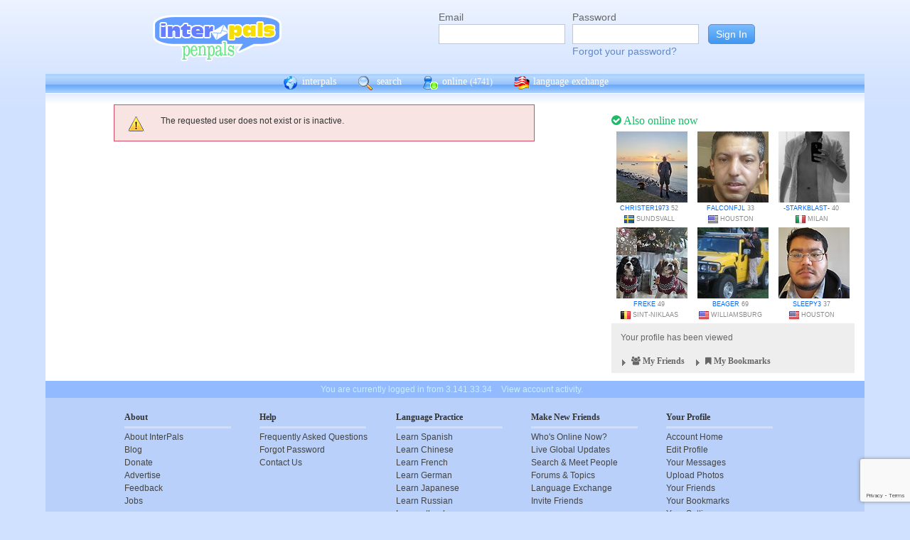

--- FILE ---
content_type: text/html; charset=utf-8
request_url: https://www.google.com/recaptcha/api2/anchor?ar=1&k=6Ldn6XYUAAAAAAkvX5N4XSTme3aMkwFq02-4vJw6&co=aHR0cHM6Ly9pbnRlcnBhbHMubmV0OjQ0Mw..&hl=en&v=N67nZn4AqZkNcbeMu4prBgzg&size=invisible&anchor-ms=20000&execute-ms=30000&cb=3lzpyqaprbr
body_size: 48708
content:
<!DOCTYPE HTML><html dir="ltr" lang="en"><head><meta http-equiv="Content-Type" content="text/html; charset=UTF-8">
<meta http-equiv="X-UA-Compatible" content="IE=edge">
<title>reCAPTCHA</title>
<style type="text/css">
/* cyrillic-ext */
@font-face {
  font-family: 'Roboto';
  font-style: normal;
  font-weight: 400;
  font-stretch: 100%;
  src: url(//fonts.gstatic.com/s/roboto/v48/KFO7CnqEu92Fr1ME7kSn66aGLdTylUAMa3GUBHMdazTgWw.woff2) format('woff2');
  unicode-range: U+0460-052F, U+1C80-1C8A, U+20B4, U+2DE0-2DFF, U+A640-A69F, U+FE2E-FE2F;
}
/* cyrillic */
@font-face {
  font-family: 'Roboto';
  font-style: normal;
  font-weight: 400;
  font-stretch: 100%;
  src: url(//fonts.gstatic.com/s/roboto/v48/KFO7CnqEu92Fr1ME7kSn66aGLdTylUAMa3iUBHMdazTgWw.woff2) format('woff2');
  unicode-range: U+0301, U+0400-045F, U+0490-0491, U+04B0-04B1, U+2116;
}
/* greek-ext */
@font-face {
  font-family: 'Roboto';
  font-style: normal;
  font-weight: 400;
  font-stretch: 100%;
  src: url(//fonts.gstatic.com/s/roboto/v48/KFO7CnqEu92Fr1ME7kSn66aGLdTylUAMa3CUBHMdazTgWw.woff2) format('woff2');
  unicode-range: U+1F00-1FFF;
}
/* greek */
@font-face {
  font-family: 'Roboto';
  font-style: normal;
  font-weight: 400;
  font-stretch: 100%;
  src: url(//fonts.gstatic.com/s/roboto/v48/KFO7CnqEu92Fr1ME7kSn66aGLdTylUAMa3-UBHMdazTgWw.woff2) format('woff2');
  unicode-range: U+0370-0377, U+037A-037F, U+0384-038A, U+038C, U+038E-03A1, U+03A3-03FF;
}
/* math */
@font-face {
  font-family: 'Roboto';
  font-style: normal;
  font-weight: 400;
  font-stretch: 100%;
  src: url(//fonts.gstatic.com/s/roboto/v48/KFO7CnqEu92Fr1ME7kSn66aGLdTylUAMawCUBHMdazTgWw.woff2) format('woff2');
  unicode-range: U+0302-0303, U+0305, U+0307-0308, U+0310, U+0312, U+0315, U+031A, U+0326-0327, U+032C, U+032F-0330, U+0332-0333, U+0338, U+033A, U+0346, U+034D, U+0391-03A1, U+03A3-03A9, U+03B1-03C9, U+03D1, U+03D5-03D6, U+03F0-03F1, U+03F4-03F5, U+2016-2017, U+2034-2038, U+203C, U+2040, U+2043, U+2047, U+2050, U+2057, U+205F, U+2070-2071, U+2074-208E, U+2090-209C, U+20D0-20DC, U+20E1, U+20E5-20EF, U+2100-2112, U+2114-2115, U+2117-2121, U+2123-214F, U+2190, U+2192, U+2194-21AE, U+21B0-21E5, U+21F1-21F2, U+21F4-2211, U+2213-2214, U+2216-22FF, U+2308-230B, U+2310, U+2319, U+231C-2321, U+2336-237A, U+237C, U+2395, U+239B-23B7, U+23D0, U+23DC-23E1, U+2474-2475, U+25AF, U+25B3, U+25B7, U+25BD, U+25C1, U+25CA, U+25CC, U+25FB, U+266D-266F, U+27C0-27FF, U+2900-2AFF, U+2B0E-2B11, U+2B30-2B4C, U+2BFE, U+3030, U+FF5B, U+FF5D, U+1D400-1D7FF, U+1EE00-1EEFF;
}
/* symbols */
@font-face {
  font-family: 'Roboto';
  font-style: normal;
  font-weight: 400;
  font-stretch: 100%;
  src: url(//fonts.gstatic.com/s/roboto/v48/KFO7CnqEu92Fr1ME7kSn66aGLdTylUAMaxKUBHMdazTgWw.woff2) format('woff2');
  unicode-range: U+0001-000C, U+000E-001F, U+007F-009F, U+20DD-20E0, U+20E2-20E4, U+2150-218F, U+2190, U+2192, U+2194-2199, U+21AF, U+21E6-21F0, U+21F3, U+2218-2219, U+2299, U+22C4-22C6, U+2300-243F, U+2440-244A, U+2460-24FF, U+25A0-27BF, U+2800-28FF, U+2921-2922, U+2981, U+29BF, U+29EB, U+2B00-2BFF, U+4DC0-4DFF, U+FFF9-FFFB, U+10140-1018E, U+10190-1019C, U+101A0, U+101D0-101FD, U+102E0-102FB, U+10E60-10E7E, U+1D2C0-1D2D3, U+1D2E0-1D37F, U+1F000-1F0FF, U+1F100-1F1AD, U+1F1E6-1F1FF, U+1F30D-1F30F, U+1F315, U+1F31C, U+1F31E, U+1F320-1F32C, U+1F336, U+1F378, U+1F37D, U+1F382, U+1F393-1F39F, U+1F3A7-1F3A8, U+1F3AC-1F3AF, U+1F3C2, U+1F3C4-1F3C6, U+1F3CA-1F3CE, U+1F3D4-1F3E0, U+1F3ED, U+1F3F1-1F3F3, U+1F3F5-1F3F7, U+1F408, U+1F415, U+1F41F, U+1F426, U+1F43F, U+1F441-1F442, U+1F444, U+1F446-1F449, U+1F44C-1F44E, U+1F453, U+1F46A, U+1F47D, U+1F4A3, U+1F4B0, U+1F4B3, U+1F4B9, U+1F4BB, U+1F4BF, U+1F4C8-1F4CB, U+1F4D6, U+1F4DA, U+1F4DF, U+1F4E3-1F4E6, U+1F4EA-1F4ED, U+1F4F7, U+1F4F9-1F4FB, U+1F4FD-1F4FE, U+1F503, U+1F507-1F50B, U+1F50D, U+1F512-1F513, U+1F53E-1F54A, U+1F54F-1F5FA, U+1F610, U+1F650-1F67F, U+1F687, U+1F68D, U+1F691, U+1F694, U+1F698, U+1F6AD, U+1F6B2, U+1F6B9-1F6BA, U+1F6BC, U+1F6C6-1F6CF, U+1F6D3-1F6D7, U+1F6E0-1F6EA, U+1F6F0-1F6F3, U+1F6F7-1F6FC, U+1F700-1F7FF, U+1F800-1F80B, U+1F810-1F847, U+1F850-1F859, U+1F860-1F887, U+1F890-1F8AD, U+1F8B0-1F8BB, U+1F8C0-1F8C1, U+1F900-1F90B, U+1F93B, U+1F946, U+1F984, U+1F996, U+1F9E9, U+1FA00-1FA6F, U+1FA70-1FA7C, U+1FA80-1FA89, U+1FA8F-1FAC6, U+1FACE-1FADC, U+1FADF-1FAE9, U+1FAF0-1FAF8, U+1FB00-1FBFF;
}
/* vietnamese */
@font-face {
  font-family: 'Roboto';
  font-style: normal;
  font-weight: 400;
  font-stretch: 100%;
  src: url(//fonts.gstatic.com/s/roboto/v48/KFO7CnqEu92Fr1ME7kSn66aGLdTylUAMa3OUBHMdazTgWw.woff2) format('woff2');
  unicode-range: U+0102-0103, U+0110-0111, U+0128-0129, U+0168-0169, U+01A0-01A1, U+01AF-01B0, U+0300-0301, U+0303-0304, U+0308-0309, U+0323, U+0329, U+1EA0-1EF9, U+20AB;
}
/* latin-ext */
@font-face {
  font-family: 'Roboto';
  font-style: normal;
  font-weight: 400;
  font-stretch: 100%;
  src: url(//fonts.gstatic.com/s/roboto/v48/KFO7CnqEu92Fr1ME7kSn66aGLdTylUAMa3KUBHMdazTgWw.woff2) format('woff2');
  unicode-range: U+0100-02BA, U+02BD-02C5, U+02C7-02CC, U+02CE-02D7, U+02DD-02FF, U+0304, U+0308, U+0329, U+1D00-1DBF, U+1E00-1E9F, U+1EF2-1EFF, U+2020, U+20A0-20AB, U+20AD-20C0, U+2113, U+2C60-2C7F, U+A720-A7FF;
}
/* latin */
@font-face {
  font-family: 'Roboto';
  font-style: normal;
  font-weight: 400;
  font-stretch: 100%;
  src: url(//fonts.gstatic.com/s/roboto/v48/KFO7CnqEu92Fr1ME7kSn66aGLdTylUAMa3yUBHMdazQ.woff2) format('woff2');
  unicode-range: U+0000-00FF, U+0131, U+0152-0153, U+02BB-02BC, U+02C6, U+02DA, U+02DC, U+0304, U+0308, U+0329, U+2000-206F, U+20AC, U+2122, U+2191, U+2193, U+2212, U+2215, U+FEFF, U+FFFD;
}
/* cyrillic-ext */
@font-face {
  font-family: 'Roboto';
  font-style: normal;
  font-weight: 500;
  font-stretch: 100%;
  src: url(//fonts.gstatic.com/s/roboto/v48/KFO7CnqEu92Fr1ME7kSn66aGLdTylUAMa3GUBHMdazTgWw.woff2) format('woff2');
  unicode-range: U+0460-052F, U+1C80-1C8A, U+20B4, U+2DE0-2DFF, U+A640-A69F, U+FE2E-FE2F;
}
/* cyrillic */
@font-face {
  font-family: 'Roboto';
  font-style: normal;
  font-weight: 500;
  font-stretch: 100%;
  src: url(//fonts.gstatic.com/s/roboto/v48/KFO7CnqEu92Fr1ME7kSn66aGLdTylUAMa3iUBHMdazTgWw.woff2) format('woff2');
  unicode-range: U+0301, U+0400-045F, U+0490-0491, U+04B0-04B1, U+2116;
}
/* greek-ext */
@font-face {
  font-family: 'Roboto';
  font-style: normal;
  font-weight: 500;
  font-stretch: 100%;
  src: url(//fonts.gstatic.com/s/roboto/v48/KFO7CnqEu92Fr1ME7kSn66aGLdTylUAMa3CUBHMdazTgWw.woff2) format('woff2');
  unicode-range: U+1F00-1FFF;
}
/* greek */
@font-face {
  font-family: 'Roboto';
  font-style: normal;
  font-weight: 500;
  font-stretch: 100%;
  src: url(//fonts.gstatic.com/s/roboto/v48/KFO7CnqEu92Fr1ME7kSn66aGLdTylUAMa3-UBHMdazTgWw.woff2) format('woff2');
  unicode-range: U+0370-0377, U+037A-037F, U+0384-038A, U+038C, U+038E-03A1, U+03A3-03FF;
}
/* math */
@font-face {
  font-family: 'Roboto';
  font-style: normal;
  font-weight: 500;
  font-stretch: 100%;
  src: url(//fonts.gstatic.com/s/roboto/v48/KFO7CnqEu92Fr1ME7kSn66aGLdTylUAMawCUBHMdazTgWw.woff2) format('woff2');
  unicode-range: U+0302-0303, U+0305, U+0307-0308, U+0310, U+0312, U+0315, U+031A, U+0326-0327, U+032C, U+032F-0330, U+0332-0333, U+0338, U+033A, U+0346, U+034D, U+0391-03A1, U+03A3-03A9, U+03B1-03C9, U+03D1, U+03D5-03D6, U+03F0-03F1, U+03F4-03F5, U+2016-2017, U+2034-2038, U+203C, U+2040, U+2043, U+2047, U+2050, U+2057, U+205F, U+2070-2071, U+2074-208E, U+2090-209C, U+20D0-20DC, U+20E1, U+20E5-20EF, U+2100-2112, U+2114-2115, U+2117-2121, U+2123-214F, U+2190, U+2192, U+2194-21AE, U+21B0-21E5, U+21F1-21F2, U+21F4-2211, U+2213-2214, U+2216-22FF, U+2308-230B, U+2310, U+2319, U+231C-2321, U+2336-237A, U+237C, U+2395, U+239B-23B7, U+23D0, U+23DC-23E1, U+2474-2475, U+25AF, U+25B3, U+25B7, U+25BD, U+25C1, U+25CA, U+25CC, U+25FB, U+266D-266F, U+27C0-27FF, U+2900-2AFF, U+2B0E-2B11, U+2B30-2B4C, U+2BFE, U+3030, U+FF5B, U+FF5D, U+1D400-1D7FF, U+1EE00-1EEFF;
}
/* symbols */
@font-face {
  font-family: 'Roboto';
  font-style: normal;
  font-weight: 500;
  font-stretch: 100%;
  src: url(//fonts.gstatic.com/s/roboto/v48/KFO7CnqEu92Fr1ME7kSn66aGLdTylUAMaxKUBHMdazTgWw.woff2) format('woff2');
  unicode-range: U+0001-000C, U+000E-001F, U+007F-009F, U+20DD-20E0, U+20E2-20E4, U+2150-218F, U+2190, U+2192, U+2194-2199, U+21AF, U+21E6-21F0, U+21F3, U+2218-2219, U+2299, U+22C4-22C6, U+2300-243F, U+2440-244A, U+2460-24FF, U+25A0-27BF, U+2800-28FF, U+2921-2922, U+2981, U+29BF, U+29EB, U+2B00-2BFF, U+4DC0-4DFF, U+FFF9-FFFB, U+10140-1018E, U+10190-1019C, U+101A0, U+101D0-101FD, U+102E0-102FB, U+10E60-10E7E, U+1D2C0-1D2D3, U+1D2E0-1D37F, U+1F000-1F0FF, U+1F100-1F1AD, U+1F1E6-1F1FF, U+1F30D-1F30F, U+1F315, U+1F31C, U+1F31E, U+1F320-1F32C, U+1F336, U+1F378, U+1F37D, U+1F382, U+1F393-1F39F, U+1F3A7-1F3A8, U+1F3AC-1F3AF, U+1F3C2, U+1F3C4-1F3C6, U+1F3CA-1F3CE, U+1F3D4-1F3E0, U+1F3ED, U+1F3F1-1F3F3, U+1F3F5-1F3F7, U+1F408, U+1F415, U+1F41F, U+1F426, U+1F43F, U+1F441-1F442, U+1F444, U+1F446-1F449, U+1F44C-1F44E, U+1F453, U+1F46A, U+1F47D, U+1F4A3, U+1F4B0, U+1F4B3, U+1F4B9, U+1F4BB, U+1F4BF, U+1F4C8-1F4CB, U+1F4D6, U+1F4DA, U+1F4DF, U+1F4E3-1F4E6, U+1F4EA-1F4ED, U+1F4F7, U+1F4F9-1F4FB, U+1F4FD-1F4FE, U+1F503, U+1F507-1F50B, U+1F50D, U+1F512-1F513, U+1F53E-1F54A, U+1F54F-1F5FA, U+1F610, U+1F650-1F67F, U+1F687, U+1F68D, U+1F691, U+1F694, U+1F698, U+1F6AD, U+1F6B2, U+1F6B9-1F6BA, U+1F6BC, U+1F6C6-1F6CF, U+1F6D3-1F6D7, U+1F6E0-1F6EA, U+1F6F0-1F6F3, U+1F6F7-1F6FC, U+1F700-1F7FF, U+1F800-1F80B, U+1F810-1F847, U+1F850-1F859, U+1F860-1F887, U+1F890-1F8AD, U+1F8B0-1F8BB, U+1F8C0-1F8C1, U+1F900-1F90B, U+1F93B, U+1F946, U+1F984, U+1F996, U+1F9E9, U+1FA00-1FA6F, U+1FA70-1FA7C, U+1FA80-1FA89, U+1FA8F-1FAC6, U+1FACE-1FADC, U+1FADF-1FAE9, U+1FAF0-1FAF8, U+1FB00-1FBFF;
}
/* vietnamese */
@font-face {
  font-family: 'Roboto';
  font-style: normal;
  font-weight: 500;
  font-stretch: 100%;
  src: url(//fonts.gstatic.com/s/roboto/v48/KFO7CnqEu92Fr1ME7kSn66aGLdTylUAMa3OUBHMdazTgWw.woff2) format('woff2');
  unicode-range: U+0102-0103, U+0110-0111, U+0128-0129, U+0168-0169, U+01A0-01A1, U+01AF-01B0, U+0300-0301, U+0303-0304, U+0308-0309, U+0323, U+0329, U+1EA0-1EF9, U+20AB;
}
/* latin-ext */
@font-face {
  font-family: 'Roboto';
  font-style: normal;
  font-weight: 500;
  font-stretch: 100%;
  src: url(//fonts.gstatic.com/s/roboto/v48/KFO7CnqEu92Fr1ME7kSn66aGLdTylUAMa3KUBHMdazTgWw.woff2) format('woff2');
  unicode-range: U+0100-02BA, U+02BD-02C5, U+02C7-02CC, U+02CE-02D7, U+02DD-02FF, U+0304, U+0308, U+0329, U+1D00-1DBF, U+1E00-1E9F, U+1EF2-1EFF, U+2020, U+20A0-20AB, U+20AD-20C0, U+2113, U+2C60-2C7F, U+A720-A7FF;
}
/* latin */
@font-face {
  font-family: 'Roboto';
  font-style: normal;
  font-weight: 500;
  font-stretch: 100%;
  src: url(//fonts.gstatic.com/s/roboto/v48/KFO7CnqEu92Fr1ME7kSn66aGLdTylUAMa3yUBHMdazQ.woff2) format('woff2');
  unicode-range: U+0000-00FF, U+0131, U+0152-0153, U+02BB-02BC, U+02C6, U+02DA, U+02DC, U+0304, U+0308, U+0329, U+2000-206F, U+20AC, U+2122, U+2191, U+2193, U+2212, U+2215, U+FEFF, U+FFFD;
}
/* cyrillic-ext */
@font-face {
  font-family: 'Roboto';
  font-style: normal;
  font-weight: 900;
  font-stretch: 100%;
  src: url(//fonts.gstatic.com/s/roboto/v48/KFO7CnqEu92Fr1ME7kSn66aGLdTylUAMa3GUBHMdazTgWw.woff2) format('woff2');
  unicode-range: U+0460-052F, U+1C80-1C8A, U+20B4, U+2DE0-2DFF, U+A640-A69F, U+FE2E-FE2F;
}
/* cyrillic */
@font-face {
  font-family: 'Roboto';
  font-style: normal;
  font-weight: 900;
  font-stretch: 100%;
  src: url(//fonts.gstatic.com/s/roboto/v48/KFO7CnqEu92Fr1ME7kSn66aGLdTylUAMa3iUBHMdazTgWw.woff2) format('woff2');
  unicode-range: U+0301, U+0400-045F, U+0490-0491, U+04B0-04B1, U+2116;
}
/* greek-ext */
@font-face {
  font-family: 'Roboto';
  font-style: normal;
  font-weight: 900;
  font-stretch: 100%;
  src: url(//fonts.gstatic.com/s/roboto/v48/KFO7CnqEu92Fr1ME7kSn66aGLdTylUAMa3CUBHMdazTgWw.woff2) format('woff2');
  unicode-range: U+1F00-1FFF;
}
/* greek */
@font-face {
  font-family: 'Roboto';
  font-style: normal;
  font-weight: 900;
  font-stretch: 100%;
  src: url(//fonts.gstatic.com/s/roboto/v48/KFO7CnqEu92Fr1ME7kSn66aGLdTylUAMa3-UBHMdazTgWw.woff2) format('woff2');
  unicode-range: U+0370-0377, U+037A-037F, U+0384-038A, U+038C, U+038E-03A1, U+03A3-03FF;
}
/* math */
@font-face {
  font-family: 'Roboto';
  font-style: normal;
  font-weight: 900;
  font-stretch: 100%;
  src: url(//fonts.gstatic.com/s/roboto/v48/KFO7CnqEu92Fr1ME7kSn66aGLdTylUAMawCUBHMdazTgWw.woff2) format('woff2');
  unicode-range: U+0302-0303, U+0305, U+0307-0308, U+0310, U+0312, U+0315, U+031A, U+0326-0327, U+032C, U+032F-0330, U+0332-0333, U+0338, U+033A, U+0346, U+034D, U+0391-03A1, U+03A3-03A9, U+03B1-03C9, U+03D1, U+03D5-03D6, U+03F0-03F1, U+03F4-03F5, U+2016-2017, U+2034-2038, U+203C, U+2040, U+2043, U+2047, U+2050, U+2057, U+205F, U+2070-2071, U+2074-208E, U+2090-209C, U+20D0-20DC, U+20E1, U+20E5-20EF, U+2100-2112, U+2114-2115, U+2117-2121, U+2123-214F, U+2190, U+2192, U+2194-21AE, U+21B0-21E5, U+21F1-21F2, U+21F4-2211, U+2213-2214, U+2216-22FF, U+2308-230B, U+2310, U+2319, U+231C-2321, U+2336-237A, U+237C, U+2395, U+239B-23B7, U+23D0, U+23DC-23E1, U+2474-2475, U+25AF, U+25B3, U+25B7, U+25BD, U+25C1, U+25CA, U+25CC, U+25FB, U+266D-266F, U+27C0-27FF, U+2900-2AFF, U+2B0E-2B11, U+2B30-2B4C, U+2BFE, U+3030, U+FF5B, U+FF5D, U+1D400-1D7FF, U+1EE00-1EEFF;
}
/* symbols */
@font-face {
  font-family: 'Roboto';
  font-style: normal;
  font-weight: 900;
  font-stretch: 100%;
  src: url(//fonts.gstatic.com/s/roboto/v48/KFO7CnqEu92Fr1ME7kSn66aGLdTylUAMaxKUBHMdazTgWw.woff2) format('woff2');
  unicode-range: U+0001-000C, U+000E-001F, U+007F-009F, U+20DD-20E0, U+20E2-20E4, U+2150-218F, U+2190, U+2192, U+2194-2199, U+21AF, U+21E6-21F0, U+21F3, U+2218-2219, U+2299, U+22C4-22C6, U+2300-243F, U+2440-244A, U+2460-24FF, U+25A0-27BF, U+2800-28FF, U+2921-2922, U+2981, U+29BF, U+29EB, U+2B00-2BFF, U+4DC0-4DFF, U+FFF9-FFFB, U+10140-1018E, U+10190-1019C, U+101A0, U+101D0-101FD, U+102E0-102FB, U+10E60-10E7E, U+1D2C0-1D2D3, U+1D2E0-1D37F, U+1F000-1F0FF, U+1F100-1F1AD, U+1F1E6-1F1FF, U+1F30D-1F30F, U+1F315, U+1F31C, U+1F31E, U+1F320-1F32C, U+1F336, U+1F378, U+1F37D, U+1F382, U+1F393-1F39F, U+1F3A7-1F3A8, U+1F3AC-1F3AF, U+1F3C2, U+1F3C4-1F3C6, U+1F3CA-1F3CE, U+1F3D4-1F3E0, U+1F3ED, U+1F3F1-1F3F3, U+1F3F5-1F3F7, U+1F408, U+1F415, U+1F41F, U+1F426, U+1F43F, U+1F441-1F442, U+1F444, U+1F446-1F449, U+1F44C-1F44E, U+1F453, U+1F46A, U+1F47D, U+1F4A3, U+1F4B0, U+1F4B3, U+1F4B9, U+1F4BB, U+1F4BF, U+1F4C8-1F4CB, U+1F4D6, U+1F4DA, U+1F4DF, U+1F4E3-1F4E6, U+1F4EA-1F4ED, U+1F4F7, U+1F4F9-1F4FB, U+1F4FD-1F4FE, U+1F503, U+1F507-1F50B, U+1F50D, U+1F512-1F513, U+1F53E-1F54A, U+1F54F-1F5FA, U+1F610, U+1F650-1F67F, U+1F687, U+1F68D, U+1F691, U+1F694, U+1F698, U+1F6AD, U+1F6B2, U+1F6B9-1F6BA, U+1F6BC, U+1F6C6-1F6CF, U+1F6D3-1F6D7, U+1F6E0-1F6EA, U+1F6F0-1F6F3, U+1F6F7-1F6FC, U+1F700-1F7FF, U+1F800-1F80B, U+1F810-1F847, U+1F850-1F859, U+1F860-1F887, U+1F890-1F8AD, U+1F8B0-1F8BB, U+1F8C0-1F8C1, U+1F900-1F90B, U+1F93B, U+1F946, U+1F984, U+1F996, U+1F9E9, U+1FA00-1FA6F, U+1FA70-1FA7C, U+1FA80-1FA89, U+1FA8F-1FAC6, U+1FACE-1FADC, U+1FADF-1FAE9, U+1FAF0-1FAF8, U+1FB00-1FBFF;
}
/* vietnamese */
@font-face {
  font-family: 'Roboto';
  font-style: normal;
  font-weight: 900;
  font-stretch: 100%;
  src: url(//fonts.gstatic.com/s/roboto/v48/KFO7CnqEu92Fr1ME7kSn66aGLdTylUAMa3OUBHMdazTgWw.woff2) format('woff2');
  unicode-range: U+0102-0103, U+0110-0111, U+0128-0129, U+0168-0169, U+01A0-01A1, U+01AF-01B0, U+0300-0301, U+0303-0304, U+0308-0309, U+0323, U+0329, U+1EA0-1EF9, U+20AB;
}
/* latin-ext */
@font-face {
  font-family: 'Roboto';
  font-style: normal;
  font-weight: 900;
  font-stretch: 100%;
  src: url(//fonts.gstatic.com/s/roboto/v48/KFO7CnqEu92Fr1ME7kSn66aGLdTylUAMa3KUBHMdazTgWw.woff2) format('woff2');
  unicode-range: U+0100-02BA, U+02BD-02C5, U+02C7-02CC, U+02CE-02D7, U+02DD-02FF, U+0304, U+0308, U+0329, U+1D00-1DBF, U+1E00-1E9F, U+1EF2-1EFF, U+2020, U+20A0-20AB, U+20AD-20C0, U+2113, U+2C60-2C7F, U+A720-A7FF;
}
/* latin */
@font-face {
  font-family: 'Roboto';
  font-style: normal;
  font-weight: 900;
  font-stretch: 100%;
  src: url(//fonts.gstatic.com/s/roboto/v48/KFO7CnqEu92Fr1ME7kSn66aGLdTylUAMa3yUBHMdazQ.woff2) format('woff2');
  unicode-range: U+0000-00FF, U+0131, U+0152-0153, U+02BB-02BC, U+02C6, U+02DA, U+02DC, U+0304, U+0308, U+0329, U+2000-206F, U+20AC, U+2122, U+2191, U+2193, U+2212, U+2215, U+FEFF, U+FFFD;
}

</style>
<link rel="stylesheet" type="text/css" href="https://www.gstatic.com/recaptcha/releases/N67nZn4AqZkNcbeMu4prBgzg/styles__ltr.css">
<script nonce="9wKSX43WF3NabH06wiXGNA" type="text/javascript">window['__recaptcha_api'] = 'https://www.google.com/recaptcha/api2/';</script>
<script type="text/javascript" src="https://www.gstatic.com/recaptcha/releases/N67nZn4AqZkNcbeMu4prBgzg/recaptcha__en.js" nonce="9wKSX43WF3NabH06wiXGNA">
      
    </script></head>
<body><div id="rc-anchor-alert" class="rc-anchor-alert"></div>
<input type="hidden" id="recaptcha-token" value="[base64]">
<script type="text/javascript" nonce="9wKSX43WF3NabH06wiXGNA">
      recaptcha.anchor.Main.init("[\x22ainput\x22,[\x22bgdata\x22,\x22\x22,\[base64]/[base64]/[base64]/[base64]/[base64]/UltsKytdPUU6KEU8MjA0OD9SW2wrK109RT4+NnwxOTI6KChFJjY0NTEyKT09NTUyOTYmJk0rMTxjLmxlbmd0aCYmKGMuY2hhckNvZGVBdChNKzEpJjY0NTEyKT09NTYzMjA/[base64]/[base64]/[base64]/[base64]/[base64]/[base64]/[base64]\x22,\[base64]\\u003d\x22,\x22w7k4w6UpfcOAD3rDlXTCisOCwpBqf8Ksc1MUw5HCpMOkw4VNw5LDucK4WcOlEgtfwoFHP31kwqptwrTCowXDjyPCv8KcwrnDssKgTCzDjMK/eH9Ew4XCniYDwq8/XiN4w5jDgMOHw6bDg8KncsKSwrDCmcO3eMOPTcOgEsOBwqosQcO1LMKfKMOaA2/Ck0zCkWbCmMOWIxfCm8KVZV/Dl8O7CsKDc8KaBMO0wrrDkivDqMOfwqMKHMKCZMOBF2IcZsOow67CtsKgw7A5wpPDqTfClMO9ICfDusK6Z1NvwpjDmcKIwocKwoTCkhPCqMOOw695wqHCrcKsD8KJw48xSWoVBUnDgMK1FcK3wrDCoHjDucKawr/[base64]/w6Zpw4HCpnU3FRElHngSFkfCtsO1wrJBWmXDr8OVPjrCsHBGwp7DhsKewo7DrsKIWBJMNBF6DEEIZGrDoMOCLjYtwpXDkTDDjsO6GU19w4oHwp5dwoXCocKBw6NHb2FqGcOXXysow508fcKZLj/CjMO3w5VywqjDo8OhT8KAwqnCp0HChn9FwrPDkMONw4vDjGjDjsOzwrvCo8ODB8KCKMKrYcKywofDiMOZIMKJw6nCi8O3wr46SivDgGbDsH5/w4BnNsOxwr50D8OSw7cnXsKJBsOowrkWw7poazPCisK6SzTDqA7CsjTClcK4JMOgwq4awoHDrQxEGCs1w4F7wqs+ZMKRblfDoxVYZWPDjsKnwppuU8KKdsK3wrsrUMO0w4lCC3IgwozDicKMHWfDhsOOwr3DqsKoXxR/w7ZvNidsDT/[base64]/[base64]/dQtaQ8ONw4bDizJiw5XCghnDu2XCh3LDncO7wpx7w4zCmBrDrClYw4U9woLCoMOCwpYRdHrCksKfUStgECMJwoAzJnnCkcK/[base64]/DhjHDmWRfUzfDjwoCK8KFwpfDv8OlcGfConR9wroFw7wPwrzCqhMlcn3DkcOcwqQ7wpLDh8K/w5cwRXhxwq7DksOJwq3DncKxwooxXMKnw7nDv8KJTcOTFMOsIDNqC8Ofw6DCgCMAwpPDgXQYw6V/w6bDixNfa8KqJMKabcOYTMOtw7c9C8OCOCfDmcO+FMKWw7M/XGjDusKbw6/DjQnDoVIKXEheMlkVwrzCv2vDphDDmcOdIUbDvy/DjUvCvhTCg8KMwrclw5E7WWI+woXCs30VwpXDisO3wozDv1wCw73Dm1kGZ3Vnw4trQcKFwpPCoEfDi3LDpMOPw5EOwrhWU8OJw7PClhFswr1aJV0AwoxFDC4jSEcrwpZoTcOCIcKpGzEtb8KqLB7CvHjCgg/DhMKuwrXCg8KKwohAwqYcQcO1dcOyPSYJwrBWwrljFQzDocK+NQVfwrjCjTrCqSTCjx7CkjzDhMKdw6FlwqFIw5xSUwbCjEjDijXDtsOpdD4/X8OnWF8QZ23Dnz0cPSDCtH5pR8Oewr0XPBY8YBDCocK/[base64]/[base64]/DtAnCpWQdwrMKw57CnQXCrBIaw7BCw7DCny7Dl8Ozel7CrlPCvsKdwpjDksKWN0vDl8Kgw78BwpvDusKrw7HDkTgOGTAGw5tgw4oELlTCpjYOw6TCr8OWDRpbGsK/wojCiXoSwpQ4RsK7wpQkG1bDtnfCncKQScKGUUYDFMKWwrkWwoXCmA5PCmMrGyFgwrPDuFU6w5MswodYYF/DscOIw5vCswcZOMOuGsKjwo0UZ39cwpoWBsKNWcKgenhjFBvDm8Owwq/Ct8K3XcO2wrPCrh4iwqPDuMOORcKZw45KwobDgSghwpzCqMO1YcO5A8OIwo/CsMKZHcOBwrFFwrrDosKIdRYTwprCmHtgw4Z2CUZ7wrHDuiXCtH/Ds8O2VFnDhcO+XlVyfiQvwp8fKB4mVcO8RmELEUsfFB54G8OYPMO3BMKzMcK3wqc+GcOJOsOyc0XCkcOEBhbCqmvDgsONKcOMUWtxUsKmdFPCs8OHZsObw5NJZMO/REfCq2AdHMKEwrzDmkDDnMKuJhIGCT3DmjdNw7kMesK5w5LDnR9OwrIiwr7DizjCvG/Ct2DCuMObwqFMOsO4QsKtw5otwpfDoQzCtcKhw4vDiMKBKsK1TMKZJiAXwq/DqRrCgx/CkQZ+w4BBw4vCqMOBw712EsKZecO3w4/DpcK0VsO/wrjCpHXCiFjDpR3CllY3w7FsYcKEw5FDSxMEwp3DrkRDfCPDpwzCtsOrY2Vdw4jClAnDsl4Vw693wqfCksOCwrpIY8KbIcKfUsO1w400wqbCtQ0XAsKKJsK9w4nCtsKxwojDvMKsIMOzw7zCk8OvwpDCm8Klw7xCwpJAaQ0OEcKTw4TDrcOLFG5aMlJFwp4/R2LClMO0MsOBw7zCu8Onw7zDpMK6E8ORMgXDtcKVRsOGRDvDicKJwod9w4nCgsOUw6jDoj3Ci3HCjcKjRCTDqWDDonlAwqfCucOFw6EewrDCtcKXG8KOw77CpsKewpApcsOyw4jCmirDtl/CrD/[base64]/DqMODwoLCssK+w6vDrUjCvwcUdRB7FcKcP1rDgiwAw7XCnMKGLMOhwp1fBsKWwqLCsMKLw5d7w5HDocOIw6zDs8KmVcKaYy/CicKmw5fComPDsjXDtMK+wo3DuiFYwqkxw7hewojDhcO8ZjVHQ1/DqsKqO2rCssKew4XCgkQfw7XDmXnCksKkwpDCtmnCoXMUB0EkwqvDq1zCg0sZVMO1wqEvGjLDnxQRVMK3w6zDiUdVwpnCtMOYSTjCimDDi8K2V8O8T1zDgcOLMyIdYE0zamJxwoDCrADCoBJBwrDCgjLCgFxwD8K0wp7Dtn/Dh0I1w73DrsOkHCrCqMO+XMOOJVofbDbDuQVFwqYnwpTDsCvDigI4wpLDmcKqRMKgPcK2w7bDhMOjw4JzAcOVJ8KqICzCmzjDg10YIQnCg8OBwosGS1Zzw4DDpl86eHfCoA4PLMKyWUpBw6zCiSnCo0gmw6NVw6lfAT/DuMKCAkslJTVQw5LDlhN9wrPDm8K9ZwvCisKgw5zDmUXDpHHCscK5w6fCk8K6w7tLTsOZwq3Dll/CrQDDtV3DsDI8wpFBw5TCkTLDkxplGMK+csKjwpFLw4NyDyrCnTpFwot+L8KlAg1pw4M7w7AIwqplw4bCn8Kow7/[base64]/CosKBBcK6HsORJXfDgBPDhyHDpMOGwrDCjsKTw7kdVMOGw4ZEMyTCsFbCn27CsH3DgzAfUHXDj8Oww4/Dg8ODwrXCqj5vdnDDkwFbdcOjw4vChcKIw5/DviXDqUsKWnBVMWtNAV/ChEbDisOawr7Dk8O7VcOYwofCvsOAXXjCjV/CjWvDu8OuCMO5wrDDpcK6w5TDgsK+LjBXwqh0wrPDmUtbwoPCosKRw6MJw6MOwr/[base64]/[base64]/CtlDDlcOuw4pSQUsKw6IUwoHCnSHCpRDDgGcoRcOWP8O3w41fCsO7w71iU1vDuGNxwqTDgCjDjENbTDLDoMOySMOcEMO8w5xCw7ICYMKHaWNAwpvDocO7w6PDqMKkNWhgIsOobsOWw4zDgMOKKcKLDcKMw4ZgEMOoS8OLfMKKYsOsYMK6wp/[base64]/Cl8OHHsKcw4PCncO4BVN2RgcpTsKdTcOYw5TDrWHCjgMvwrLCjMKVw7DDoizDt3XCkAbCsFTCjmgHw5wCwqsRw7oXwp7DhRM9w49cw7vCgsOOMMKww6oRVsKFw7fDhnvCq2VZVXgNLcOKT1bCmcK7w6IrRyPCp8K7L8OWACN0wpd/[base64]/DknAtWsOEw53Dm8OTUzjCkMKIPsOfw6grJ1TDnnkKw6zDr3kWw4s0wo5yw7nDqsKyw7zColNiwqzDrzU6RcKULBUpdMO4NGpowoUCw4owKHHDsH7CiMOiw71nw7fDtMO1w7tFw7NTw79Cw7/CkcO3c8OuOihYHQDCsMKQwq0FwqPDjcKJwocjVidndmcdw4BpeMOZw4gqTMKBQDZFworCkMOuw5/DrGFdwqARwrLCphTDlB85McKCw4bDlsKBwrxdGy/Dm3HDlsK0wqBMwplmw6ArwpgswowMdhPDpQJbfwlSMcKRciHDq8OnK2nDuXc9FF9Aw64mwoLCmy8nw6tXBCHCkXZfw6/DjHZgw4HDnBLDhzI7fcOyw6zDtCZtwr7Dmixhw7VLYcKbSMKlbcOHB8KBNMKILmRywqNOw6fDjyQ8KTo4wpDCsMKzOh9rwqjDg0Rewqo7w73CoC7DuQ3CrwfDmcOFYcKJw5tewqw8w7YwIcOVwrfCmAkZSsOzIH/CiWTDoMO8NTHCtiVdaW5qZcKrEw8JwqMSwrDDpFZyw73Ds8K8w6TCgjUXGcK5wqrDuMO4wpt/wp4hIGEubQ7CtinDoyrCoVLCvcKCT8Kywr/[base64]/[base64]/L07ClsK0w6x5YHwXwpw9DMK6QCLChkN5f0RtwqtOcsOKB8K/w44Uw719JcKIQAhjwqg4wqDCg8KxREknw4zCgcKVwoDCpMOjf3fCoSI9w5HCjQEmO8KgCgxGMV3DgF3Dlyhrw4tpP2JHw6l7aMOnC2dOw7XCoDPDtMK1w6tQwqbDlsOSwofCt2E7NsKPwpzCt8KXXMK9aR/CoBjDs0nDi8OPacKIw7YcwqjDtT4awrFbwp3Cqmc4w5vDo13Du8OdwqbDs8KUcMKhW2tdw7jDpxgkP8KQwrEswrpGwoZ3GhJrc8Oqw6BbEi54w5hqwpHDmTQRYMOxQz8hFkvCh3HDjD5TwrlYw4LDusOdesKjf3lCR8OlPMO/wosEwr96WDvDrylZFcOETCTCpTDDv8OkwrYDEcOvU8Kaw5hqwpZMwrXDuTNZwot6wq8qEMOUNQJyw67Cq8KOcUvCkMOfwokrw7JVw58EV0bCilfDmUzDoT0MFQl6SMK2CsKTw60NLgLDmcKww6rCncKjEVDDqw7CiMOyMMOKPAvCgcKtw48Lw7oEw7rCh2FWwo/Djk/CvcKDwoBUNiFNw6oWwrTDssOfXwfCiDjCnsK+MsOxWUYJwpnCujTDnHERBMKnw6Z+dMODPnBiwoc0WMOLYMKTWcO/DQgYwrIrwrfDl8O+wr7Ch8OOwr9BwonDicKqTcKVQcOpN13CknrDiG/[base64]/DmBPDssOrwoXCl8OWLMKjwrlXwroQbndXbnVgwpBGwr7CiHvDs8K8w5TCnMK+w5fCisK5cERaDjwDDnt6DT/DkcKOwp9Tw6ZyMMO9S8OEw4XCvcOcSMO5w6DDlFofHcOnD2rCrHsjw7nDlSPCimc/[base64]/CjiXDlVjDrRYvQ8KKL8OLwo7DncObwq5dwrhkXGQkGMOKwoxOKcOhCC/DgcO+LVXCkm4xYkpmMmrDp8KswqUhKxrDisK8Q0/CjQfDgcK4woBLFsO0w63CrcKdTMKOK2HCk8OPw4AWwqvCh8Kbw7zDu3TCp3ovw6owwpsGw6PChcK6wovDl8ObZsKFMcK2w5sTwqHDvMKOwqtMwqbChA9fMMK/PcOZZ3nCusKhHVLCp8Ovw5Myw4okw5YqP8KQNsOUw6dJw7DDi1TCicKxw47DksO1Sy0/[base64]/ChcOhwrYUGMKpw4Vhwo/Cn2/Cq8O7w6HCusKjwoJmacKAf8K9wrPDvF/CqMKTwrIyHDEJb2bCkMKlUG4iKsKgdWnCm8OJwpjDuR0Xw73DsFbCmHPDhgNtDMKOwqzCrFpYwpTDiQYawpzCmkfCucKTLkgCwoDDt8OMwo/[base64]/wqHDqW3CjHs2wp/[base64]/[base64]/[base64]/[base64]/CisOMwrDCuWoYdyw2w6vDoWbCuhlIMXZVw5rDsktRfBZeO8KLRMO2ACPDsMKKVcOkw6gFdWpkwr/CusOYJsKbKScOOcOvw4fCuy3CkFkQwoPDncOMwqfCrMO+w4fCrsO5woIhw5zCtcKALcK6wrnCgAhhwrEIU3HDvsOKw73DisOaP8ODYEvDsMO5VUXCpkTDu8K4w500D8OAw7jDnE/CgMKoZRptG8KVY8O/wpzDtMKkwqIuwp/DklU3w47DhMK0w7RaNcOIDcKZaVjCu8OaE8O+woMVKAUJYcKWw4Bkwox4GsK+K8K6w6PCtwnCv8KxI8OgbVXDhcK8Y8KYFMO2w5UUwr/DksOGfzAab8KARzkAw5FOw5VNVQIDZMKtcxVGYMKhAXrDpFzChcKFw45Jw4rDg8Kdw53CrcOhY1YAw7V2S8KkXTvDssKuw6VAYSNOwr/ClAXCsyY2J8OvwrNxwp8US8KfWsKjwrnChllqKj9pDmfChmbDu37Cl8KZwpTDi8KHG8KxGAphwqjDvQkqMMKHw67DlWwpIETCvi51wqNzVMKDBTfCgsOXDMKjbwJ6agUfP8OqORvCncOsw4p/EXxnwrvCp0p0wrPDqsONRhYadAdhw4xqwrDCiMODw5PCry3DtcOEA8O5wpvCkzjDpXPDohhIYMOoVi/[base64]/[base64]/DusKuRwLDlcKSNn4zIMKpRsOVwpXDuwrDosK6w7vDtcOGwp3DtF9jFRcGwqkxZi7DtcKjw4xxw6c8w5Rewp/DvcKiDANyw6d/[base64]/McKNwp5rwo4zwqLCp2IIw5PDjkd/wpnDrDVmw4/DujNdVkIvOcOpwq9OFMKKAsOJTsO2LsOjRk0ywpEgJBHDmMO7woDDqWPCrWwYwqFGEcOifcKcwozDkzBcAsOTwp3CuT9DwoLDlcOkwr8zw7vCpcKiVT/[base64]/w5bCoMKNw7IIOwXDnkjCkBhow4gywqADFgsLw4IUW2zDmAEuw53DhcOXcAhOwoJOw5AowrzDmAfChx7CqcOnw7HCnMKMbwgAScKowrLDvQTDkAI4OcO4M8OuwooKJ8ODwrfCk8K4w6jDvMOIA1B/ZwXClXzCvMOOwpPCqgsUw6LCt8OBHW3CvcKVWsKqFsOQwqbDpzTCtyNDbF3CgFIwwqjCtC1nRcKOFsKba2HDhF7CimI3b8O3B8O5wr7Cn2AOw4XCi8K9w6tbNRjCg05jGBTDuj8Wwq/DtF7CrnzClgR0wp4CwoPDo2l+JRQ6VcKkYUshNcKrwrwRwqliw7kzwrpYZj7DrUBGD8OIL8K/w53CmsKVw5nCvUlhTcKvwqV1XcOBCh0iblY8woEZwpV/wpTDm8KsOsOAw4rDk8OmY0MXJlzDqcOdwo81w41/w6DDgznDm8KfwrtpwrrCsRfClsOCFz8XJGfDjcOGUjZNw6zDow7CmMOzw753bHkhwrcbCsKiX8OXw4AGwp1mQ8KEw5fDusOqBsKqwqNKHCHDk1tNAcK9XzrCtjoLwprCjXgzw6cADMKTWRvCrAbCsMKYUWbDhA0Vw594DMKdDsKPaFgMUE/CtUXCjcKQQ1DCnUPDg0RmKcKNw7w5wpDCisK+eHFjP3JMAcOww6/[base64]/DhsOZA37DtljDsDpgH8Kvw7bDqcKcwp3Cg2Yzw4LCisOCe8O1wo8JNUnCuMO+dkMzw6/DsQ/DnSRPwqNHXE0HZF7DnUXCp8KPBwfDtsKcwpoUacOgw73Dq8Oiw7zDncKPwpPChzHCvFvDicK7enXCrcKdYSDDvMORwqvCtWLDgMK/DSLCtsK2TMKawpfCvT3DiQFSw6YALlDCh8OLDsO9RMOwUcOfCsKkwpw3eHjCqSLDpcKtGMKYw5jDlgjCj1E5wrnCsMOZwpbCr8KqGSTCn8OZw7ASAhDDmcKxIkpbRGvDu8KwTQlMMsKZPsKvZsK/w6PDrcOlY8O1ccO+w4oiS3bCl8Ogwo3CqcOZw5Jaw5vChWoXK8O2YjLCisORDCZ3wooWwrB7DcKgw50Dw75cwq/DmkLDlsKaRMKiwotfwodjw6bDvhIvw6DDi07CmcOewptTRg5KworDpEhfwqVIQsOmw4DCuEs/w4bDhsKBLsKVBjLCoAvCp2RVw5xzwokLKsOjWURZwpPCj8OpwrPDhsOSwqfDh8OjBcKiO8KAwpXCk8Kxw5rDtcObAsOKwpwzwqt0Z8Obw57CrMOtw6/[base64]/ClsO0S3nDksKFbsKQeV/DhzEhTsKzw43CmgjDk8OCR2s+woAFwqEywpNdIWMzwoVww6DDik9UJMKTYMKJwqtefQMXCUrDhD8GwpzCvEnDhMKJZWHDh8OSIcOMwozDicKlLcKKEsOBP1XCh8OxGC5ew4gFccKPBMOdwq/DtBkpH3zDi0glw60iwpMjOS49AMKOcsKDwooew5Itw5ZGVsKOwrZ4w5VaQMKOLsKwwpcuw5nCm8OuPlRpGizCh8OgwqXDiMOjw4PDmMKEwqM/JG3DrMOSf8OLw7bChSFWZ8KPw6JmGE/CsMOUwrjDgCrDn8KvbSrDlwrCiGpqf8ONBgTDgcORw7ILwr/DkUMhUmk/HsOSwpYRSMK3w5AfWH/CtcKjZ1PDgMOHw4pMw4/DtMKDw494fwApw6/ChxVRw71XXQAfwpPCpcKGw6PDq8O1woU4wp3ClDEEwr/ClMKMMMOAw5BbQ8OfKh7Co33CncKyw4HChXhfT8Osw4YSSXFhWX/CnsKZaEPCi8OwwqILw59IdHfCkUVEwoHDj8OJw4rCi8KkwrpNVmNbNHk/Ij3CmMOdcXlUw4zCtALCgVkawoNOwr47wpDDscOTwrglw5/Ch8KzwrLDjgnDkyHDjBZBwpFMFkHCncOuw6LCgsKRwpvChcOSVcKFXsOYw5fClRnCkMOVwrdPwqfDgldKw4XDtMKQNhQlwobCjgLDtDHCmcOSwofCg2AQwr1+woDCg8OxA8K0dcOyRE4YeSIdL8KBwrQzwqkdQhIcdsOmFWImJRfDhSldC8KwGhcOBcK0DS/ChFbCriQnw4RDw5HCiMOFw51AwrrDsR9KMgFNw4nCpsOsw4bCu1zCjQ/DkcOqwrVrw6rCniRlwrbCvyfDmcK8w4HDtGAHw4cYw609wrvDvmHDqjXDml/DrcOUG07DgsO8wprDn0d0wrcqLcKBwqp9GcKRRMOVw6vCs8OsCwvCtcKZwoRHwq1rw5bCoXF2eV/CqsO+w5/CpT9TZcO0wpHCu8KdbhPDrsOJw6QLS8K2w5FUaMKnw61pPsKZbwzCvsK9JMObNlHDoGM7wqoqQifCosKFwo7DrsKowpTDpcOjTU0uwqLDmsK2wp8VVXvDhMObZ0zDnsOTFUDDgsKCw74hSsO4RcOWwr8gQU3DqMKyw4jDuDXCtcKlw5XCoi7Dt8KRwoAnZVd3XWkowr/DrMOmay7CpCc2fMOXw5s4w5YRw79mJ2fDg8OUH0bCg8KOPcO0w7PDljZ+w4PCsmY1wppqwrnDuSXDuMOTwrN6H8KswoHDk8OJwoHDqsK/wrICH0TDun9lbcORw6vDpcKmw4LClcKfwrLCksOGHcKAZRbDr8KlwqhAKWJie8OqelfDhcK7wozChcKpecKDwpTCkzLDhsOVw7DDhlFrwpnCo8K5PsKNLcKXBidAKMKDRQVdEDjCl1t7w4FwAT0jOMOawp/CnC7DrXrCi8K+AsOxO8OkwrnCssOuwr/CqAJTw7Rcw7kDdFUqwqbDqcKVMWIJdMOywpVSfsKowpHDsS3DuMK0C8KhXcKQdMKxecK1w5xDwrxww4M/w6gEw7U7WzHDiQnDiS1ew7IVwo0efWXDicKywqLCmMKhDkzDvFjDrcKZwo/[base64]/SsONOyPCj38QwqLCn8OxIVnDgwlAw6ZragdqT0rCssOLTHAFw6l4wr0nMzZbTxZpwoLCsMOfwqRTw5l6NS8QIsKkDBgvKMKLwrDDksK8WsOVIsKpw5zCusO2e8ONQcO9w70Nw6RjwrDCvMKCw4wHwrxcw4/DhcKbJcKrV8K/emvDkcKpw6ByE2HClsKTPH/CvBDDk0DCn2IndznChhrDo1YOeUhbFMOEZsO4wpFTH2bDuANGNMOha2N+w7gAw5bDrcO7KsKEwoPChMK5w5FEw7ZsG8KUBGHDk8OmEsO/w4rDp0rCgMKkwoVhIcObCWnChMOvLU5GP8OUw7TCiTLDi8OrMGMqw4TDr3DCtMKLwrnDh8OtIjjDp8Klw6PCqnHCkAFew57DlMO0wpQGw7VJwqvCrMKzw6XCr2PDvMOOw5rDmXcmwrB3w4F2w4/[base64]/[base64]/DnBzDhUIlw6tdVWDCvsOYw5vDksOdw6Z2HsOwdsOaesOxBsKdwpgUw4U9I8O+w6giwqXDklISBMODfMOqO8KbDlnCgMKeNAPCn8K3wo7Cs3DDuXEIf8OFwpDCvQBBaR5fw7rCrMO0wq4mw5cAwpHClTlyw7/DqMO2wo4qMXHDsMKCCGFUK1jDi8Kew6MSw4BrNcKoUmrCrGk/[base64]/ChAbDihrDnGZdw5xRAG0MIjjDm8O7NsOzwr8tDwBfeBbDnsK7WEJncxEtZsORa8KIMAlLWA/Dt8OeU8KnKUZ6eAFVXy8qwpLDuSs7L8KZwrLCi3LCgVEHw4MswoUvMUEqw6fChH7Cs17DncKgw5JYw7w2fMO/w502wqDCocKBEXvDv8OrZsKJNcK9w67DnsKtw6PCpTfCvjcIUgDCtQMnICPCo8Kjw5wqwpbCiMK0wq7DrlUxwpA/[base64]/[base64]/[base64]/DuULChcOqSXTCl8KwdnrClsKxD1xCw7zDucOXwqvDkMO7Jg4Gd8KYw5h8H3tawr8NCsKVTcK+w4JoUMO3MxMBV8OkHMK2w6PCu8KZw612bsK2BErCj8OnBx7Cr8KYwofCvGLDssOAcwsFT8O/wqXDr2krwprDssODVsOiw4cBPcKHcELCuMKHwrrCo3/[base64]/DjcOuwprDqRnClQrDtAjCtHNzw6kCwoMFEsOnwoI2BVIgw7nClXDDscOaOMOtHmfCvMKSw6fCmT4FwosCU8OIw54nw7FaKMK7esO4wqNfOmULOMOYw7lzQcKaw5HCo8OSFcK7IsOOwp/CvnEqICk1w4ZwckPDlznColBVwo/DpmNaYMOEw7PDkcOvwr5Aw5rCg0lREcKMDsKswqJLwq7Dt8OzwqPCocKWw4TCqMK/[base64]/wrLCrMKXwpnCoWfDpysxWsO/B8O/LcO8CsOqPsKGw5xmw6JZwozDv8OlZzVsX8Kkw5XCjV3Dpl8hN8KaNAQuUWbDgGcpPUTDnyDDpcKRw5DCiVp6wpjCpkMFe31lSMOQwoUswot4w7NDA0/ChFsjwoNYT3vCii7CmBHDrMOpw7nCpwxtXMK4wo7DgcKKMEI7Q0dowoU6b8OlwoLCmgNZwol/[base64]/Dsh5OwpfCvMOwej52Z3k9wpgHw67Chzg8w54FK8OqwqFlw4o7w4nDqilUw7Y9wo/DlBdjJMKPH8OeA0LDg01JdMOew6Qlw4HDgGpawrBZw6U+UMK3wpJTwpnDucOYwoEGYxfDpnnCqMKsNRXCjMOVJH/CqcKCwrQnd0IZHT8Sw5AaRMOXGHdiTVY3OcKOI8Kxw5hCdhnDmkIgw6MbwpFBw43ChEvClcOEQwY4AMKWSH5bHhXDpGs8csKww6ggeMKpXEnCjygmLxDDvsOgw4zDgMONw4vDtG7DmsK+GELCh8O/w4nDtsKyw7VJEn80w4VHZcK9wrxnw6UeDMKbMhLDgMKiw7jDrMOiwqfDsSNRw64iG8Okw5PDrQHCtsOvH8OWwphew48Pw7lawpB9dlLDnmJfw5hpScOcw4NyHsKyf8OjEmBYw7jDnFDCgV/[base64]/CrsOMw7DDqyAPw7zDp8KbwrjDqTRRwp7CrMKnwqZkwp1iw7/Dl1QBA2DCtsOSSMO4w4dxw73DqCDCglA2w7hdw5zCjgTDgg0NU8K7GyvDk8ONMk/[base64]/CpzMqwpzCly7Drl5qw4F8w7HCvhvDo8KxacOdw4jDo8OMw4NPSQEzwq5yP8Oow6nCgkXCvMOXw7YWwrzDncKywpbDv3pCwq3CkH9iYsO6aiR0wrrClMOlw6/DmGp/WcOAeMOyw7lgDcObMGwZw5YEeMKbwoRgw5wHw5DChU45wq7DhMKlw5DDgsOVKEA2FsOvABzDv23DmiVtwrrCusKMwp7DqiPCl8KeJADDn8K6wqXCsMOsZQvClUfCtFIVw7jDuMK+OsKpRsKgw4JTwrLDrsOqw6Uqw6/CtcKdw5TCkSXDokdvEcKsw5gaf0PChcKRw4nCtMKwwqLCnnTCoMOuw4XCoCfCucK1w6PCl8K/w7RWMThKb8OrwoAewrZiHsK1NRcaBMKhQTbCgMK0DcK2w5nDgwjCpxwmXWV+wq3DqS8ZeU/CqsKgbn/[base64]/QD5uLsOdThQswqbCr1J/a0UiXcOIb8KtwpfDlmhuwrrDqDo5w7/DhMOdw5hTwqrCuzfDmXTCmMK5EsKBJcOIw4QcwrJzwqDCrcOXZlBDXBHCqcKAw7tyw5PCogIQw6NdHcKWwrLDqcK3BsKdwoLClsK5w4E8w652HHt6wpUHCRbClk7Ds8OSDE/CqHfDtwBceMKuwqjDsm1Mwr/[base64]/DmcKWwqFvwpzDsXPDg8OAw6oXPmRiw5LDg8K5w7tmDTx2w53CgV/CnMOTaMKKw4jChnF3wpdNw5ATwqfCssKXwr9yMk3DsjXDoAfCgMOff8K0wr46w7nDj8OEIjXCj2LCiGzCklTCj8O4AcOnbMK/[base64]/ChhDDmsKWOw9Ewq0ew69Hw6LDhMOIC0wbXsKsw6TCmzDCpizCl8KNw4PCkEtQXjcvwrx8wpPCvkfDm1PCrhAXwonCpU/[base64]/DswIxIG3Ct8OIw6gmUsKAVmFLwrtJcEZgw4bDlMOBw6XChx8Gwqh0XTEyw5hiw4PCvz9ewoMTO8KlwpvCqcONw6Egw6h4M8OZwobDgcK4N8OZwqjDoHPDpgDCg8OZwpnDg0oXOR8fwqPClH7DvsKqIC/CtT5Gw7vDuADDvAsKw4dxw4/CgcOmw4M0w5HDsiHDl8KmwrgkDVQqw6wEdcKZw4zCmDjDs1PCu0PClcOgw5kmwo/DvMKhw6zCqxk9OcOqw5zDksO2wpkWAxvDqMO3wrJKb8KYwr3Dm8K+w6vCscO1w4PDn0PCmMKuwpB5wrdEw5Q/UMKLDMKAwrQdGcK0w4jCq8OHwrIVazc0ewzDm3HCuA/Dom/CkHMkQsKMYsO2BcKQJwN5w5YODD3CkG/[base64]/CiMKuKm5RbB87QWhHw5fCtsKTGAnCtMOKPEXCgUVgwpAHwrHChcKzw7gcIcOcwrMTfkHCj8O/w6V0Dz7Dn1ddw7fCu8Ozw4zCpRfDrn3DjcKzwooew445OUU1w5DCvRjCjMKWwqZVw5LCj8O4W8Obwq5NwrlXwrXDsXbDvsO6NX/DqcOPw4LDj8KRacKow7o3wqcAahU2MhIlLG3DjX1Ywo0uw43DgMKNw6nDlsOPacOGwqEKTcKAUsKnw4PCnU8eOBzDvXnDn0PCjsOlw5/DmcONwrtWw6QpQzfDnA/CvlXCsDXDn8OEw51vPMKawo58TcKcLcKpLsKOw4DCmsKYw7hIwqBrw4DDnREfw4A6wrjDqw54UMOBT8Ozw5nDmcOpdh0VwqnDq1xjIRRdEwLDtsKpdMK/eWoSBMOzQMKvw7fDkMOzw6TDt8KdQmnCqMOkXMK2w6bDuMKkVUfDtVoCw7vDkcKTXyTDh8K1wofDlGnCqcO7d8O4SsOPbsKYw5rCsMOkJ8OBwrt/w5IbGMOtw6FFwoEXYk57wrh9wpbDtcOYwqhXwpnCrMOIwrxcw57Dp3DDg8OQwpLDiHUWesKGw47DpV9gw6ROdcO6w6FcW8K2ATBfw4w0XMOkOBwPw5A9w4ZDw7B9fRACIhTDtMO7ZC7Cs0oUw73Dg8K/w5XDlXnCr37CqcKqwp4Bw6HCkjBPNMOSw6o8w77Cuw7CgBrCmcOEw5LCqy3DjMOPw4zDq0DDs8OHwozCjsKSwoDDtVxwZ8OVw5kfw4rCusOCBWDCrMOXXUjDnBvCmTApwq/DsjLDmVzDlsKgKW3CicKXw59FZcKaK1YBMArDvlkbwqxbKSDDgkPCusONw6Mzwq9hw75lPcOwwrRlbsKXwpsITxUpw5LDgcO/HcOlURsdwqdgbcKJwr5lIzA/w5HDgsONwoAobmfCm8O5L8OiwpjCvcKtw5vDkHvCjsKSGyjDln3CgUjDoQBvbMKJwpbCu3TClU8ZBS7DgAZmw43DmsKOKRwxwpBkwq8Rw6XDucKIwqpawrQwwoDClcKABcO/[base64]/CrColYSbDp1zDicKww4fDlApCw7XCksOSEMOkDnR7w6HCgjxcwrtWVsKdwo/Ctm/[base64]/[base64]/CocOxwrsPEmoXw7ITTcO3w5VEYcOJw7rDq1EgT2E8w7RhwrtDH0kheMOfI8KEAgjCmMOIwpfCiBtlDMK/C1cEw4fCmcKCCMKaJcKhw5hrw7HDqT1Fw7QyblDCv1IEw6N0QT/Cs8KicyAiTmDDncOYEBjDkzPDjDRaZlFWwo/Cqj7Ds3Bew7DDnjVrw44xwr0lWcOew4BqUETDjcK/w4tGLThvLMO9w6XDrnsnMiHDvDHCqcOGwoFEw53DphPDqcOLRMOvwo/CkcO/w7N4w5pFwrnDqMOawq1Uwp1nwrLCpsOkBsOoI8KHVlAPD8OGw4LCu8O6bsK3w4vCrm/DrcOTbj7Dm8KrEW4jwrB9U8KqT8O7HMKJC8K3wqjCqn1Tw7M6w6AXwqYEw6HCu8KJwoXDlF/DlnvDmENQesO2WsOZwpNTw5/DhhHDmcOoUcOXw50NQysmw6wOwrwvcMK9wpwQPhFpwqbCpGNPe8OkeBTCgRJuw60iLzDCnMOhQcO7wqbCv2AeworCo8KWeVHDs15+wqIaR8KnBsKHBAE2HcOrw47CoMO3Mig4PCoMw5TCvHDCsh/Du8OCNmgUK8K0DMOTwpdrMcKuw4vCmS/ChzHCgG3Cn0Jww4Y2N0Qvw7rCiMKpNy/DscOxwrXDojF5w4otw6PDu1LCuMKsU8KMwrXDq8KAw4bConTDvcOqw7tJP0rClcKvwpDDmDx9w7llAR/DqQltYMOOw6PDgn9ew79SBWzDoMKvWWRwKVhfw4jCtsONR1/DvwlbwrM8w5XCv8ONe8KgBcK2w4dWw5JgNcKdwrTCi8KoYxbCl3XDiU4qwo7CuQFWMMKpU39nZnUTwpzCu8K6enJOZ0zCiMKFwrUOw6TCgMKyIsOkSsKvwpfCrl8bBVXDjz0Xwrwfw5/DkMKsei5xw7bCsxdzwqLCjcK4EMO3XcKoRghdw7jDiCjCsX3CuGV8AcOpw4sSUnIewodYSBDCjDVLesOewqTCnSVJw7TDg2XCu8OMw6vDtWzDmcO0YsKTw7fDoDbDgMOUw4/Ci3jCnQlmwrwHw4YKJF3CksOVw4PDgMKwDMOmO3LCocO0O2cHw6QGHQXDqyfDgl8XHsK5cELDsXTChcKmwqvDhsKxU2ABwqLDksKZw58fw5pswqrDshLClcO/w69/w6Q4w7ZcwplxOMKDFE/[base64]/[base64]/CgjItw4FOEF/[base64]/Ds8O+FcO6w4pub8KzfUbCjsOsw6XDm0/CoT4Hw4nCtcOQwqwcUFJmK8KxIg3CshTCm0EvwpzDjsOqw6bDpgXDuShYJgBRcMKMwrIDGcOBw6ZswodTNsKjwrzDi8O/w6cyw4/[base64]/CrMK1w7PCi8KuwpBhMy7Cj8K0w7zDvQN3FcKPw4/[base64]/DqlRpdsODw7LDksOnw7MxQMOYHcKfwq7CosOMLHJ1wovDjlzDlsOHf8ONw5TCvEnCuRt+OsOQPX4MGMOiw7IUwqYgwp3DrsOKLHQkwrTClifCv8OhTTp9w6DCsz/CjsKCwq/DtVLCohs+DG/Dhyo3P8K6wqDCgwjDiMOnGyDClR5KPFFfVcK7Q2DCvcKnwrFowogDw6VyBMKCwp3DkMO3wqjDmgbCnEkZE8KhMMOVKCLCk8O3SXsZRMKuAGVVQ23ClMKIwrHCsm/[base64]/Cj2/Cg8Onw7M5VEIdwoF8w4F4w5PDjArCl8OJw74Ywp08w7jDi0J4JkzDvRnCvS5ZGQgmfcKDwoxQcsO1wpbCk8KtFsOawrnCpcO5CDF7Mi3DrcOZw7ARfRDDhxgBDAFbAcO2CX/Ci8KswqtGSmNEajzDgcKjC8KdQsKOwpvDlcOtAFbDg1jDlhUJw4/ClsOBW0XCrCYYS0/DsRF+w4gKH8OhBBPDlznDnMKJWEZmDn3DkAg\\u003d\x22],null,[\x22conf\x22,null,\x226Ldn6XYUAAAAAAkvX5N4XSTme3aMkwFq02-4vJw6\x22,0,null,null,null,0,[16,21,125,63,73,95,87,41,43,42,83,102,105,109,121],[7059694,672],0,null,null,null,null,0,null,0,null,700,1,null,0,\[base64]/76lBhmnigkZhAoZnOKMAhmv8xEZ\x22,0,0,null,null,1,null,0,1,null,null,null,0],\x22https://interpals.net:443\x22,null,[3,1,1],null,null,null,1,3600,[\x22https://www.google.com/intl/en/policies/privacy/\x22,\x22https://www.google.com/intl/en/policies/terms/\x22],\x22euIX6/AEZJPKmFF5odNKICMsROQ+b6EJXWJVtAQDNMo\\u003d\x22,1,0,null,1,1769904395346,0,0,[229,94,127,149,169],null,[50,137,145,149,150],\x22RC-3EZlmihPG_XhVw\x22,null,null,null,null,null,\x220dAFcWeA5HlTq0sZsViHWnrE0Oa343yqPsMsn1-sgHpmP_a6pdEvRWJ_3Zqx7rASCnc_nQN0DOR7IDwk53usBup_E86MYz0wAp2w\x22,1769987195206]");
    </script></body></html>

--- FILE ---
content_type: application/javascript; charset=utf-8
request_url: https://fundingchoicesmessages.google.com/f/AGSKWxUKCJLiKby8n8zl4VR9GspPhKx8Tw1MIZyJMZMDdI6eQOUE4LfNXko9TslGpwkUoEv7Wz0chXzaedidzjpnru1r57RH6tlPRx09fJAD1sC89RpbS11H4L9a-ctAFGL99H9x6kqK7m0XpgoGgmAWUlREqupJTsOO5FX6eLwJrn8kL10BkxYOb2byQ5Ky/_/adblockchecker./sponsorad./adban./advertise-/carbonads-
body_size: -1286
content:
window['e644cdc2-eb8c-428c-9eb2-00c1f4d88dc9'] = true;